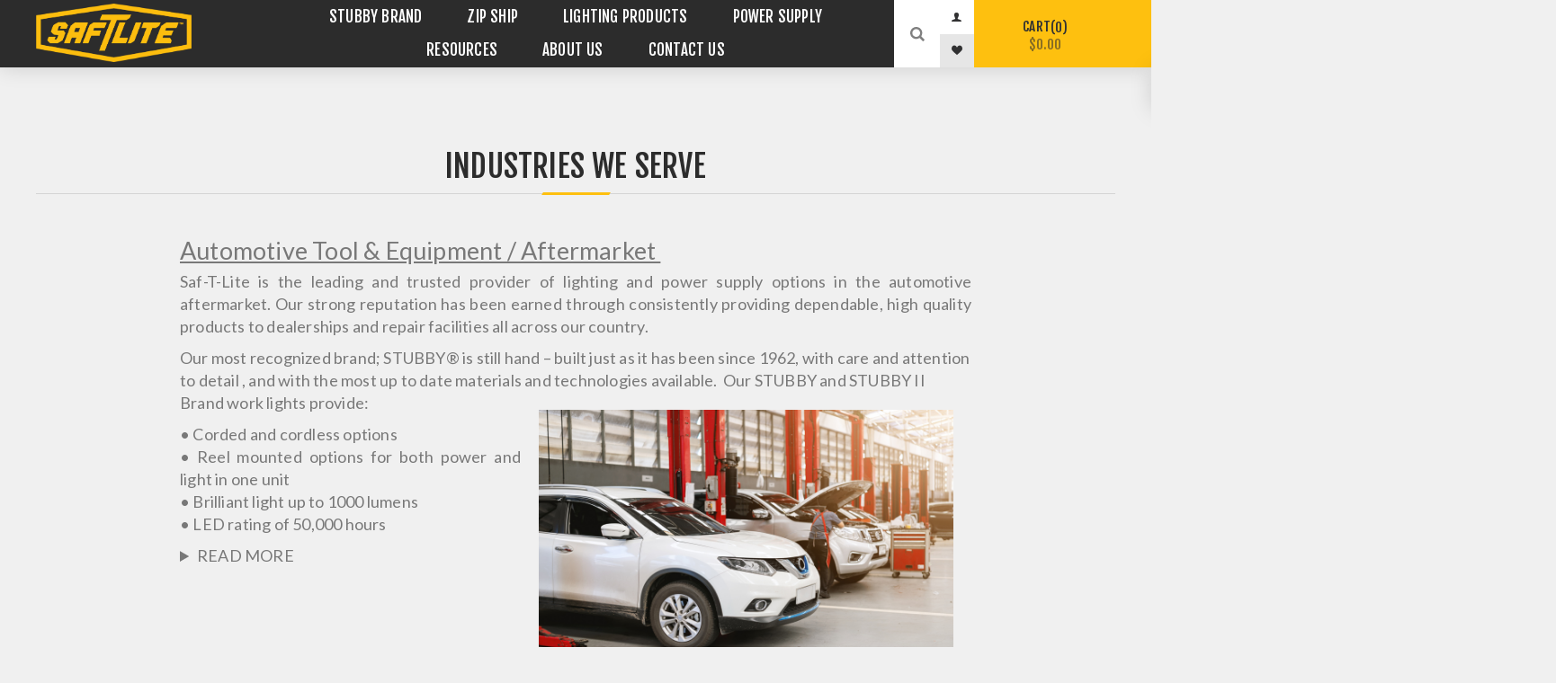

--- FILE ---
content_type: text/html; charset=utf-8
request_url: https://www.saftlite.com/industries-we-serve
body_size: 11084
content:
<!DOCTYPE html><html lang=en class=html-topic-page><head><title>Industries We Serve</title><meta charset=UTF-8><meta name=description content=""><meta name=keywords content=""><meta name=generator content=nopCommerce><meta name=viewport content="width=device-width, initial-scale=1.0, user-scalable=0, minimum-scale=1.0, maximum-scale=1.0"><link rel=preload as=font href=/Themes/Venture/Content/fonts/venture-font.woff crossorigin><link href="https://fonts.googleapis.com/css?family=Fjalla+One&amp;subset=latin-ext&amp;display=swap" rel=stylesheet><link href="https://fonts.googleapis.com/css?family=Lato&amp;subset=latin-ext&amp;display=swap" rel=stylesheet><script async src="https://www.googletagmanager.com/gtag/js?id=G-XXXXXXXXXX"></script><script>function gtag(){dataLayer.push(arguments)}window.dataLayer=window.dataLayer||[];gtag("js",new Date);gtag("config","G-XXXXXXXXXX",{cookie_prefix:"nopstation"});gtag("config","G-XXXXXXXXXX")</script><script async src="https://www.googletagmanager.com/gtag/js?id=G-FT6J3M8T13"></script><script>function gtag(){dataLayer.push(arguments)}window.dataLayer=window.dataLayer||[];gtag("js",new Date);gtag("config","G-FT6J3M8T13")</script><link href=/Themes/Venture/Content/css/styles.css rel=stylesheet><link href=/Themes/Venture/Content/css/mobile.css rel=stylesheet><link href=/Themes/Venture/Content/css/480.css rel=stylesheet><link href=/Themes/Venture/Content/css/768.css rel=stylesheet><link href=/Themes/Venture/Content/css/1200.css rel=stylesheet><link href=/Plugins/SevenSpikes.Core/Styles/perfect-scrollbar.min.css rel=stylesheet><link href=/Plugins/SevenSpikes.Nop.Plugins.MegaMenu/Themes/Venture/Content/MegaMenu.css rel=stylesheet><link href=/Plugins/SevenSpikes.Nop.Plugins.AjaxCart/Themes/Venture/Content/ajaxCart.css rel=stylesheet><link href="/Themes/Venture/Content/css/theme.custom-1.css?v=52" rel=stylesheet><script src=/bundles/vss8ebguws3wbid3czkipv9p5mqrhtxaus341jeqfrg.min.js></script><link rel=canonical href=https://www.saftlite.com/industries-we-serve><meta name=google-site-verification content=0kBT9lwb3qUZR0gYplcvkhfLEn33uqRYrF2D9V7xS4M><meta name=p:domain_verify content=fc3e52fa5c034019b5069aeef14258be><script async src=//89829.tctm.co/t.js></script><script>setTimeout(function(){var n=document.createElement("script"),t=document.getElementsByTagName("script")[0];n.src=document.location.protocol+"//script.crazyegg.com/pages/scripts/0033/7413.js?"+Math.floor((new Date).getTime()/36e5);n.async=!0;n.type="text/javascript";t.parentNode.insertBefore(n,t)},1)</script><script>var wto=wto||[];wto.push(["setWTID","saftlite"]);wto.push(["webTraxs"]),function(){var n=document.createElement("script"),t;n.src=document.location.protocol+"//www.webtraxs.com/wt.php";n.type="text/javascript";n.async=!0;t=document.getElementsByTagName("script")[0];t.parentNode.insertBefore(n,t)}()</script><noscript><img src="https://www.webtraxs.com/webtraxs.php?id=saftlite&amp;st=img" alt=""></noscript><body class="topic-page-body dark-theme"><div class=page-loader><div class=loader></div></div><div class=ajax-loading-block-window style=display:none></div><div id=dialog-notifications-success title=Notification style=display:none></div><div id=dialog-notifications-error title=Error style=display:none></div><div id=dialog-notifications-warning title=Warning style=display:none></div><div id=bar-notification class=bar-notification-container data-close=Close></div><!--[if lte IE 8]><div style=clear:both;height:59px;text-align:center;position:relative><a href=http://www.microsoft.com/windows/internet-explorer/default.aspx target=_blank> <img src=/Themes/Venture/Content/img/ie_warning.jpg height=42 width=820 alt="You are using an outdated browser. For a faster, safer browsing experience, upgrade for free today."> </a></div><![endif]--><div class=master-wrapper-page><div class=header><div class=header-upper><div class=header-selectors-wrapper></div></div><div class=header-lower><div class=header-left><div class=header-logo><a href="/" class=logo> <img alt="SafTLite by General Manufacturing Inc" src=https://www.saftlite.com/images/thumbs/0004149_002STL_Logo_Yellow.png></a></div></div><div class=header-center><div class="header-menu dark-layout"><div class=close-menu><div class=mobile-logo><a href="/" class=logo> <img alt="SafTLite by General Manufacturing Inc" src=https://www.saftlite.com/images/thumbs/0004149_002STL_Logo_Yellow.png></a></div><span>Close</span></div><ul class=mega-menu data-isrtlenabled=false data-enableclickfordropdown=false><li class=has-sublist><a href=/stubby-brand-2 class=with-subcategories title="Stubby Brand"><span> Stubby Brand</span></a><div class=plus-button></div><div class=sublist-wrap><ul class=sublist><li class=back-button><span>Back</span><li><a href=/original-stubby title="Original Stubby"><span> Original Stubby</span></a><li><a href=/stubby-ii title="Stubby II"><span> Stubby II</span></a><li><a href=/cordless-work-lights title="Stubby Cordless"><span> Stubby Cordless</span></a></ul></div><li class=has-sublist><a href=/zip-ship-3 class=with-subcategories title="Zip Ship"><span> Zip Ship</span></a><div class=plus-button></div><div class=sublist-wrap><ul class=sublist><li class=back-button><span>Back</span><li><a href=/led-zip-ship title=Lighting><span> Lighting</span></a><li><a href=/power-supply-zip-ship title="Power Supply"><span> Power Supply</span></a></ul></div><li class=has-sublist><a href=/our-lighting-products class=with-subcategories title="Lighting Products"><span> Lighting Products</span></a><div class=plus-button></div><div class=sublist-wrap><ul class=sublist><li class=back-button><span>Back</span><li><a href=/portable-work-lights1 title="Portable Work Lights"><span> Portable Work Lights</span></a><li><a href=/cordless-work-lights4 title="Cordless Work Lights"><span> Cordless Work Lights</span></a><li><a href=/industrial-work-lights2 title="Industrial Work Lights"><span> Industrial Work Lights</span></a><li><a href=/machine-lights3 title="Machine Lights"><span> Machine Lights</span></a><li><a href=/string-lights_military_industrial-grade title="Military/Industrial Grade String Lights"><span> Military/Industrial Grade String Lights</span></a><li><a href=/explosion-proof-lights5 title="Explosion Proof Lights"><span> Explosion Proof Lights</span></a><li><a href=/confined-space-entry-lighting6 title="Confined Space Lighting"><span> Confined Space Lighting</span></a></ul></div><li class=has-sublist><a href=/power-supply-2 class=with-subcategories title="Power Supply"><span> Power Supply</span></a><div class=plus-button></div><div class=sublist-wrap><ul class=sublist><li class=back-button><span>Back</span><li><a href=/commercial-power-supply-reels26 title="Commercial Power Reels"><span> Commercial Power Reels</span></a><li><a href=/mid-size-power-reels title="Mid-Size Power Reels"><span> Mid-Size Power Reels</span></a><li class=has-sublist><a href=/industrial-power-supply-reels27 class=with-subcategories title="Industrial Power Reels"><span> Industrial Power Reels</span></a><div class=plus-button></div><div class=sublist-wrap><ul class=sublist><li class=back-button><span>Back</span><li><a href=/4000-series title="4000 Series"><span> 4000 Series</span></a></ul></div><li><a href=/reversed-power-supply-reel title="Reversed Power Supply Reel"><span> Reversed Power Supply Reel</span></a></ul></div><li class=has-sublist><a href=/resources-2 class=with-subcategories title=Resources><span> Resources</span></a><div class=plus-button></div><div class=sublist-wrap><ul class=sublist><li class=back-button><span>Back</span><li><a href=/whichlightdoyouneed title="Which Light Do You Need?"><span> Which Light Do You Need?</span></a><li><a href=/parts-catalogs38 title="Product Catalogs"><span> Product Catalogs</span></a><li><a href=/user-manuals37 title="User Manuals"><span> User Manuals</span></a><li><a href=/dealers/becomeadealer title="Become A Dealer"><span> Become A Dealer</span></a><li><a href=/privacyinfo title="Privacy Policy"><span> Privacy Policy</span></a><li><a href=/return-policy title="Return Policy"><span> Return Policy</span></a><li><a href=/shipping-policy title="Shipping Policy"><span> Shipping Policy</span></a><li><a href=/regulatory-statements-2 title="Regulatory Statements"><span> Regulatory Statements</span></a><li><a href=/customertestimonials title="Customer Testimonials"><span> Customer Testimonials</span></a></ul></div><li class=has-sublist><a href=/AboutUs class=with-subcategories title="About Us"><span> About Us</span></a><div class=plus-button></div><div class=sublist-wrap><ul class=sublist><li class=back-button><span>Back</span><li><a href=/aboutus title="About Us"><span> About Us</span></a><li><a href=/meet-the-team title="Meet The Team"><span> Meet The Team</span></a><li><a href=/industries-we-serve title="Industries We Serve"><span> Industries We Serve</span></a></ul></div><li><a href=/contactus title="Contact Us"><span> Contact Us</span></a></ul><div class=menu-title><span>Menu</span></div><ul class=mega-menu-responsive><li class=has-sublist><a href=/stubby-brand-2 class=with-subcategories title="Stubby Brand"><span> Stubby Brand</span></a><div class=plus-button></div><div class=sublist-wrap><ul class=sublist><li class=back-button><span>Back</span><li><a href=/original-stubby title="Original Stubby"><span> Original Stubby</span></a><li><a href=/stubby-ii title="Stubby II"><span> Stubby II</span></a><li><a href=/cordless-work-lights title="Stubby Cordless"><span> Stubby Cordless</span></a></ul></div><li class=has-sublist><a href=/zip-ship-3 class=with-subcategories title="Zip Ship"><span> Zip Ship</span></a><div class=plus-button></div><div class=sublist-wrap><ul class=sublist><li class=back-button><span>Back</span><li><a href=/led-zip-ship title=Lighting><span> Lighting</span></a><li><a href=/power-supply-zip-ship title="Power Supply"><span> Power Supply</span></a></ul></div><li class=has-sublist><a href=/our-lighting-products class=with-subcategories title="Lighting Products"><span> Lighting Products</span></a><div class=plus-button></div><div class=sublist-wrap><ul class=sublist><li class=back-button><span>Back</span><li><a href=/portable-work-lights1 title="Portable Work Lights"><span> Portable Work Lights</span></a><li><a href=/cordless-work-lights4 title="Cordless Work Lights"><span> Cordless Work Lights</span></a><li><a href=/industrial-work-lights2 title="Industrial Work Lights"><span> Industrial Work Lights</span></a><li><a href=/machine-lights3 title="Machine Lights"><span> Machine Lights</span></a><li><a href=/string-lights_military_industrial-grade title="Military/Industrial Grade String Lights"><span> Military/Industrial Grade String Lights</span></a><li><a href=/explosion-proof-lights5 title="Explosion Proof Lights"><span> Explosion Proof Lights</span></a><li><a href=/confined-space-entry-lighting6 title="Confined Space Lighting"><span> Confined Space Lighting</span></a></ul></div><li class=has-sublist><a href=/power-supply-2 class=with-subcategories title="Power Supply"><span> Power Supply</span></a><div class=plus-button></div><div class=sublist-wrap><ul class=sublist><li class=back-button><span>Back</span><li><a href=/commercial-power-supply-reels26 title="Commercial Power Reels"><span> Commercial Power Reels</span></a><li><a href=/mid-size-power-reels title="Mid-Size Power Reels"><span> Mid-Size Power Reels</span></a><li class=has-sublist><a href=/industrial-power-supply-reels27 class=with-subcategories title="Industrial Power Reels"><span> Industrial Power Reels</span></a><div class=plus-button></div><div class=sublist-wrap><ul class=sublist><li class=back-button><span>Back</span><li><a href=/4000-series title="4000 Series"><span> 4000 Series</span></a></ul></div><li><a href=/reversed-power-supply-reel title="Reversed Power Supply Reel"><span> Reversed Power Supply Reel</span></a></ul></div><li class=has-sublist><a href=/resources-2 class=with-subcategories title=Resources><span> Resources</span></a><div class=plus-button></div><div class=sublist-wrap><ul class=sublist><li class=back-button><span>Back</span><li><a href=/whichlightdoyouneed title="Which Light Do You Need?"><span> Which Light Do You Need?</span></a><li><a href=/parts-catalogs38 title="Product Catalogs"><span> Product Catalogs</span></a><li><a href=/user-manuals37 title="User Manuals"><span> User Manuals</span></a><li><a href=/dealers/becomeadealer title="Become A Dealer"><span> Become A Dealer</span></a><li><a href=/privacyinfo title="Privacy Policy"><span> Privacy Policy</span></a><li><a href=/return-policy title="Return Policy"><span> Return Policy</span></a><li><a href=/shipping-policy title="Shipping Policy"><span> Shipping Policy</span></a><li><a href=/regulatory-statements-2 title="Regulatory Statements"><span> Regulatory Statements</span></a><li><a href=/customertestimonials title="Customer Testimonials"><span> Customer Testimonials</span></a></ul></div><li class=has-sublist><a href=/AboutUs class=with-subcategories title="About Us"><span> About Us</span></a><div class=plus-button></div><div class=sublist-wrap><ul class=sublist><li class=back-button><span>Back</span><li><a href=/aboutus title="About Us"><span> About Us</span></a><li><a href=/meet-the-team title="Meet The Team"><span> Meet The Team</span></a><li><a href=/industries-we-serve title="Industries We Serve"><span> Industries We Serve</span></a></ul></div><li><a href=/contactus title="Contact Us"><span> Contact Us</span></a></ul><div class=mobile-menu-items><div class=header-links><div class=header-links-box><div class="header-links-box-top is-authenticated"><div class="header-link-wrapper account"><a href=/customer/info title="My account" class=ico-account>My account</a></div><div class="header-link-wrapper register"><a href="/register?returnUrl=%2Findustries-we-serve" title=Register class=ico-register>Register</a></div></div><div class=header-links-box-bottom><div class=header-link-wrapper><a href=/wishlist title=Wishlist class=ico-wishlist> <span class=wishlist-label>Wishlist</span> <span class=wishlist-qty>(0)</span> </a></div></div></div></div></div></div></div><div class=header-right style=padding-top:10px;color:#fec00f;font-size:22px><div style=padding-right:35px><a href=tel:260-824-3627>260.824.3627</a></div><div style="padding-right:35px;font-size:16px;font-family:'Franklin Gothic Medium','Arial Narrow',Arial,sans-serif;text-transform:none;color:#fff">sales@saftlite.com</div></div><div class=header-right><div class="search-box store-search-box"><form method=get id=small-search-box-form action=/search><input type=search class=search-box-text id=small-searchterms autocomplete=off name=q placeholder="Search Products" aria-label="Search store"> <input type=submit class="button-1 search-box-button" value=Search></form><div class=search-opener>Search</div></div><div class=header-links><div class=header-links-box><div class="header-links-box-top is-authenticated"><div class="header-link-wrapper account"><a href=/customer/info title="My account" class=ico-account>My account</a></div><div class="header-link-wrapper register"><a href="/register?returnUrl=%2Findustries-we-serve" title=Register class=ico-register>Register</a></div></div><div class=header-links-box-bottom><div class=header-link-wrapper><a href=/wishlist title=Wishlist class=ico-wishlist> <span class=wishlist-label>Wishlist</span> <span class=wishlist-qty>(0)</span> </a></div></div></div></div><div class=cart-wrapper id=flyout-cart data-removeitemfromcarturl=/VentureTheme/RemoveItemFromCart data-flyoutcarturl=/VentureTheme/FlyoutShoppingCart><div id=topcartlink><a href=/cart class=ico-cart> Cart<span id=CartQuantityBox class=cart-qty><span class=cart-qty-number>0</span></span> <span class=cart-total>$0.00</span> </a></div><div class=flyout-cart><div class=mini-shopping-cart><div class=count>You have no items in your shopping cart.</div></div></div></div></div></div></div><div class=overlayOffCanvas></div><div class=responsive-nav-wrapper-parent><div class=responsive-nav-wrapper><div class=menu-title><span>Menu</span></div><div class=mobile-logo><a href="/" class=logo> <img alt="SafTLite by General Manufacturing Inc" src=https://www.saftlite.com/images/thumbs/0004149_002STL_Logo_Yellow.png></a></div><div class=search-wrap><span>Search</span></div><div class=shopping-cart-link><a href=/cart>Cart</a></div></div></div><div class=master-wrapper-content><div class=ajaxCartInfo data-getajaxcartbuttonurl=/NopAjaxCart/GetAjaxCartButtonsAjax data-productpageaddtocartbuttonselector=.add-to-cart-button data-productboxaddtocartbuttonselector=.product-box-add-to-cart-button data-productboxproductitemelementselector=.product-item data-usenopnotification=False data-nopnotificationresource="The product has been added to your &lt;a href=&#34;/cart&#34;>shopping cart&lt;/a>" data-enableonproductpage=True data-enableoncatalogpages=True data-minishoppingcartquatityformattingresource=({0}) data-miniwishlistquatityformattingresource=({0}) data-addtowishlistbuttonselector=.add-to-wishlist-button></div><input id=addProductVariantToCartUrl name=addProductVariantToCartUrl type=hidden value=/AddProductFromProductDetailsPageToCartAjax> <input id=addProductToCartUrl name=addProductToCartUrl type=hidden value=/AddProductToCartAjax> <input id=miniShoppingCartUrl name=miniShoppingCartUrl type=hidden value=/MiniShoppingCart> <input id=flyoutShoppingCartUrl name=flyoutShoppingCartUrl type=hidden value=/NopAjaxCartFlyoutShoppingCart> <input id=checkProductAttributesUrl name=checkProductAttributesUrl type=hidden value=/CheckIfProductOrItsAssociatedProductsHasAttributes> <input id=getMiniProductDetailsViewUrl name=getMiniProductDetailsViewUrl type=hidden value=/GetMiniProductDetailsView> <input id=flyoutShoppingCartPanelSelector name=flyoutShoppingCartPanelSelector type=hidden value=#flyout-cart> <input id=shoppingCartMenuLinkSelector name=shoppingCartMenuLinkSelector type=hidden value=.cart-qty> <input id=wishlistMenuLinkSelector name=wishlistMenuLinkSelector type=hidden value=span.wishlist-qty><div class=master-column-wrapper><div class=center-1><div class="page topic-page" id=ph-topic><div class=page-title id=ph-title><h1>Industries We Serve</h1></div><div class=page-body><p><table style=width:100% cellspacing=100px cellpadding=50px><tbody><tr><td style=text-align:left><h2 style=text-align:left><span style=text-decoration:underline>Automotive Tool &amp; Equipment / Aftermarket </span></h2><p style=text-align:justify>Saf-T-Lite is the leading and trusted provider of lighting and power supply options in the automotive aftermarket. Our strong reputation has been earned through consistently providing dependable, high quality products to dealerships and repair facilities all across our country.<p>Our most recognized brand; STUBBY® is still hand – built just as it has been since 1962, with care and attention to detail , and with the most up to date materials and technologies available.  Our STUBBY and STUBBY II Brand work lights provide:<img style=padding:20px;float:right src=/images/uploaded/Automotive_1000.jpeg alt="Automotive Industry" width=501 height=333.5><p style=text-align:justify>• Corded and cordless options<br>• Reel mounted options for both power and light in one unit<br>• Brilliant light up to 1000 lumens<br>• LED rating of 50,000 hours<p><p><p><p><p><p><p><p><p></p><details><summary>READ MORE</summary><p style=text-align:justify>We also safely bring the power where it’s needed with our power supply reels. <br>Eliminates work hazards, improves safety<br>• No more tangled mess of trip hazard wires <br>• No more dangerous octopus’ electrical outlets<br>• Use the right voltage load for the job<br>• Up to 70’ cord length<br>• 20amp, 12/3 cord<br>• resettable GFCI<br>• circuit breakers and outlet options that include our Saf-T-Lok outlet.<p style=text-align:justify>From hand-built craftmanship to durable materials and latest technologies, the Saf-T-Lite and Saf-T-Powr products continue to deliver unparalleled performance and long-lasting durability. Our reputation stands and you will see the difference when you outfit your workshop, garage, repair facility or dealership with Saf-T-Lite and Saf-T-Powr products. We are so confident in the quality and performance of our products that we offer a forever warranty. <br>Contact us today to discuss where you can purchase our products, find a distributor, or how you can become a Distributor!<br>Product Suggestions for Automotive Applications<br>1. Stubby, 3313-4000<br>2. Stubby II, 1113-2500<br>3. Saf-T-Lok Power Supply, 2200-3011</details><tr><td style=text-align:left><h2 style=text-align:left;padding-top:40px><span style=text-decoration:underline>Aviation</span></h2><p style=text-align:left>For over 20 years, GMI has been the “go to” manufacturer of lighting and power supply for the Aerospace and Aviation industries.  We know when it comes to the repair, maintenance, overhaul, and building of our nation’s aircraft, there is nothing more important than a well lit work area to ensure the accuracy of high precision work.<p style=text-align:left>We offer a range of versatile lighting options that align with the unique work spaces in the aviation and aerospace industry.  <img style=padding:20px;float:right src=/images/uploaded/aviation_1000.png alt="Aviation Industry" width=501 height=333.5><p><p><p><p></p><details><summary>READ MORE</summary><ul style=text-align:left><li>Cordless light options for portability and small areas.<li>Large fixture light options for general lighting, producing up to 10,000 lumens and lighting up an entire aircraft body during assembly<li>Heavy Duty String Lighting that has the capability of stringing up 27 lights (nearly 300’) together.<li>Custom lighting options for any ultra-unique work environment</ul><p style=text-align:left><p style=text-align:left>When it comes to lighting heavy duty workspaces, Saf-T-Lite provides the right light for the job!<p style=text-align:left>Contact Saf-T-Lite to help solve your lighting and power supply challenges.<p style=text-align:left>Product Suggestions for Aviation Applications<ol><li style=text-align:left>Cordless Stubby II, 2302-0012<li style=text-align:left>Industrial String Lighting, 2020-5003<li style=text-align:left>Industrial Maintenance Light, 2020-4001</ol></details><p><p><p><p><tr><td style=text-align:left><h2 style=text-align:left;padding-top:40px><span style=text-decoration:underline>Industrial / Manufacturing</span></h2><p style=text-align:left>As a manufacturer ourselves, we understand how important it is to have high performance tools, and the most rugged, durable and dependable equipment that will streamline the manufacturing process. That’s why we put our lighting and power supply products through the most stringent and rigorous testing procedures.<p style=text-align:left>We are confident that all our products carry the Saf-T-Lite quality and will perform in the harshest and most rugged environments. Any of our industrial and machine lighting that range from 1200 to 7200 lumen output will ensure your manufacturing floor is operating at optimal speed and performance.<img style=padding:20px;float:right src="/images/uploaded/Industrial Manufacturing_1000.jpeg" alt="Manufacturing Industry" width=501 height=333.5></p><details><summary>READ MORE</summary><p style=text-align:justify>Throughout the diverse manufacturing environments, Saf-T-Lite Lighting and Power Supply products have been helping companies improve inspection and work-environment safety. With a complete range of mounting options, there is no project too big or too small for our product line.<p style=text-align:justify>We offer a wide range of lighting and power supply options for workstations to assembly areas.<ul><li style=text-align:justify>A range of fixtures producing 1200 to a staggering 7500 lumens.<li style=text-align:justify>Sealed Industrial Lights that excel in the most extreme machining environments<li style=text-align:justify>Heavy-wall tubular construction<li style=text-align:justify>Ruggedized drivers<li style=text-align:justify>Detailed design elements like anti roll features and hook accessories</ul><p><p style=text-align:justify>Power supply products place power safely where it’s needed<ul><li style=text-align:justify>Eliminates work hazards, improves safety<li style=text-align:justify>No more tangled mess of trip hazard wires<li style=text-align:justify>No more dangerous octopus’ electrical outlets<li style=text-align:justify>Use the right voltage load for the job</ul><p><p style=text-align:justify>Contact Saf-T-Lite so we can help you solve your Lighting and Power challenges!<p style=text-align:justify>Product Suggestions for Industrial / Manufacturing Applications<ol><li style=text-align:justify>Industrial Maintenance Light, 2020-4001<li style=text-align:justify>Industrial Mounted Light, 2020-3003<li style=text-align:justify>Stubby Machine Lights, 1413-2591</ol></details><tr><td style=text-align:left><h2 style=text-align:left;padding-top:40px><span style=text-decoration:underline>Military - Shelter Mfgs.</span></h2><p style=text-align:left>Saf-T-Lite has the experience and “know how” to provide lighting and power supply solutions no matter the size or type of structure, or its environment.<p style=text-align:left>When it comes to providing light and power for temporary structures such as military tents our troops use in harsh areas of conflict or for on- site training, either abroad or on the homefront, Saf-T-Lite has a solution. When medical or decontamination tents that our medical professionals and first responders use in a time of crisis in our country, Saf-T-Lite rises to the occasion. <img style=padding:20px;float:right src=/images/uploaded/Military_1000.jpeg alt="Military Industry" width=501 height=333.5></p><details open><summary>READ MORE</summary><p style=text-align:justify>We offer standard or customized drop cordsets that will provide power for all medical and military equipment. Whether we are providing light for a temporary triage station or a “blackout” situation, Saf-T-Lite has the products, technology and engineering capabilities to get the job done.<p style=text-align:justify>Our durable, US manufactured light fixtures provide:<ul><li style=text-align:justify>Up to 52” in length, 2400 lumen output in each light and capable of stringing 27 lights together.<li style=text-align:justify>Red light options and wireless connectivity to operate the lights when needed.</ul><p><p style=text-align:left>Customized Built Solutions for Unique Needs<p style=text-align:justify>For over 30 years, Saf-T-Lite products have been engineered to perform in demanding conditions. Our String Lights and Custom Manufactured Power Cords are well-suited to the various needs of Military applications. From Shelters to Maintenance, Saf-T-Lite’s legendary durability serves well. Because we are a domestic, state-side manufacturer, we can customize our product offering to suit specific needs. Give us a print, we can develop a solution. We have several COTS options for our military customers.<p style=text-align:justify>Available features include:<ul><li style=text-align:justify>Individual switch lighting<li style=text-align:justify>Multi-drop cord<li style=text-align:justify>Blackout provisions<li style=text-align:justify>Entire String Switching<li style=text-align:justify>And more – the possibilities are endless</ul><p>Please reach out to us to with your specific needs!<p><p>Product Suggestions for Military / Shelter Applications<ol><li>String Lighting, Large Diameter, 1625-5025<li>String Lighting, Small Diameter, 1225-0500<li>Multi-Drop Extension Cord</ol></details><tr><td style=text-align:left><h2 style=text-align:left;padding-top:40px><span style=text-decoration:underline>OEM / Custom Build </span></h2><p style=text-align:left>Saf-T-Lite has a long-standing reputation for Legendary Quality. As the manufacturer of all our products, we can offer custom builds and provide tailored lighting and power solutions for your situation.<img style=padding:20px;float:right src="/images/uploaded/OEM Custom Build_1000.jpeg" alt="OEM Custom Build" width=501 height=333.5></p><details open><summary>READ MORE</summary><p style=text-align:justify>We offer the same foundation of expert engineering, high quality materials, and the latest technologies to manufacture an item for your own product line, or integration into your existing product. We are passionate about our products and are proud to partner with you to create a comprehensive solution for your needs. Custom branding and custom designs are all options that we can explore to fulfill your needs. We have created everything from sub-assemblies to fully functioning, saleable private label products for companies. Additionally, we can offer stocking programs.<p style=text-align:justify>Contact us to discuss your custom needs and how we may partner to provide a solution.<p style=text-align:justify>Product Suggestions for OEM / Custom Build:<ol><li style=text-align:justify>White Reel, 2630-3019<li style=text-align:justify>Multi-Drop Extension Cord<li style=text-align:justify>Reverse Power Supply Reels</ol></details><tr><td style=text-align:left><h2 style=text-align:left;padding-top:40px><span style=text-decoration:underline>Shipyards / Maintenance</span></h2><p style=text-align:justify>GMI’s sales and engineering team works alongside the distribution channels that specifically supply the shipyard and maritime industries. This puts us in a position to gain feedback from the operations and maintenance management teams to proactively develop integrated strategic approaches to the construction and maintenance of the maritime and shipbuilding industry.<img style=padding:20px;float:right src=/images/uploaded/Shipyards_1000.jpeg alt="Shipyards Industry" width=501 height=333.5></p><details open><summary>READ MORE</summary><p style=text-align:justify>Since 1962, Saf-T-Lite has engineered products for demanding environments. Our products continue to succeed and perform in the rigors of the Shipyards around the country. Compliant with NEC and OSHA specifications, our products regularly are accepted by the Safety Departments within the Shipyards. From manufacturing to inspection to maintenance, Saf-T-Lite Lighting products, are built to provide the durability and performance these environments demand. We offer a variety of models that offer more light, longer cords, cordless, and accessorial options that are sure to provide solutions to any challenge you have for lighting and power. Please reach out to us and one of our Sales Professionals and work light experts, can match the product to your specific needs.<p style=text-align:justify>Product Suggestions for Shipyard Applications:<ol><li style=text-align:justify>Maintenance Lighting, Stubby II, W/ Tool Tap, 1925-2009<li style=text-align:justify>Maintenance Lighting, Stubby II Cordless, 2302-0012<li style=text-align:justify>Maintenance Lighting, Large Diameter, 2020-4001</ol></details></table><p></div></div></div></div></div><div class=footer><div class=footer-upper><div class="footer-block find-us"><div class=title><strong>Find Us</strong></div><ul class="list footer-collapse"><li class=address><span>1336 West Wiley Avenue, Bluffton, IN 46714</span><li class=phone><span><a href=tel:260.824.3627>260.824.3627</a></span><li class=e-mail><span>sales@saftlite.com</span></ul></div><div class="footer-block information"><div class=title><strong>Information</strong></div><ul class="list footer-collapse"><li><a href=/contactus>Contact us</a><li><a href=/zip-ship-program>Zip Ship Program</a><li><a href=/shipping-policy>Shipping Policy</a><li><a href=/return-policy>Return Policy</a><li><a href=/privacyinfo>Privacy Policy</a></ul></div><div class="footer-block my-account"><div class=title><strong>My Account</strong></div><ul class="list footer-collapse"><li><a href=/order/history>Orders</a><li><a href=/customer/addresses>Addresses</a><li><a href=/recentlyviewedproducts>Recently viewed products</a><li><a href=/sitemap>Sitemap</a></ul></div><div class="footer-block newsetter"></div></div><div class=footer-middle><ul class=social-sharing><li><a target=_blank class=twitter href=https://twitter.com/saftlite aria-label="Follow us on Twitter"></a><li><a target=_blank class=facebook href="https://www.facebook.com/General-Manufacturing-Inc-678050389005409/" aria-label="Follow us on Facebook"></a><li><a target=_blank class=youtube href=https://www.linkedin.com/company/general-manufacturing-inc aria-label="Follow us on LinkedIn"></a></ul></div><div class=footer-lower><div class=footer-disclaimer>Copyright &copy; 2026 SafTLite by General Manufacturing Inc. All rights reserved.</div><div class=footer-powered-by>Powered by <a href="https://www.nopcommerce.com/">nopCommerce</a></div></div></div></div><script src=/bundles/0y6ku1fxjls3rhior_ssbsui-pg-cx_l8lvlrqsr60.min.js></script><script>$(document).ready(function(){$(".header").on("mouseenter","#flyout-cart",function(){$(this).addClass("active")}).on("mouseleave","#flyout-cart",function(){$(this).removeClass("active")})})</script><script>$("#small-search-box-form").on("submit",function(n){$("#small-searchterms").val()==""&&(alert("Please enter some search keyword"),$("#small-searchterms").focus(),n.preventDefault())})</script><script>var localized_data={AjaxCartFailure:"Failed to add the product. Please refresh the page and try one more time."};AjaxCart.init(!1,".cart-qty",".wishlist-qty","#flyout-cart",localized_data)</script><script>$(document).ready(function(){NopstationGoogleAnalytics.init()})</script><div class=scroll-back-button id=goToTop></div>

--- FILE ---
content_type: text/css
request_url: https://www.saftlite.com/Plugins/SevenSpikes.Nop.Plugins.MegaMenu/Themes/Venture/Content/MegaMenu.css
body_size: 1541
content:
/*
* Copyright 2014 Seven Spikes Ltd. All rights reserved. (http://www.nop-templates.com)
* http://www.nop-templates.com/t/licensinginfo
*/

.mega-menu, .menu-title,
.mega-menu .dropdown {
	display: none;
}	 

@media all and (min-width: 1201px) {

.menu-title,
.close-menu {
	display: none;
}
.mega-menu {
	display: block;
	position: relative;
}
.mega-menu-responsive {
	display: none !important;
}
.mega-menu .with-dropdown-in-grid {
    position: static !important;
}
.mega-menu .dropdown {
	display: none;
	position: absolute;
	left: 50%;
	width: 1200px;
	margin-left: -600px;	
    padding: 19px 0 0;
}
.mega-menu .row-wrapper {
    background: #2c2c2c;
    padding: 20px 15px 25px;
    box-shadow: 0 0 14px rgba(0,0,0,0.06);
}
.light-layout .mega-menu .row-wrapper {
    background: #fff;
}
.mega-menu .dropdown.active {
	display: block;
}

.mega-menu[data-enableclickfordropdown='true']
.has-sublist:hover > .sublist-wrap {
	display: none;
}
.mega-menu[data-enableclickfordropdown='true']
.has-sublist > .sublist-wrap.active {
	display: block !important;
}

.mega-menu .row {
	overflow: hidden;
}
.mega-menu .row + .row {
    padding: 30px 0 0;
}
.mega-menu .box {
	float: left;
	padding: 0 15px;
}
.mega-menu .dropdown .box {
    width: 25%;
}
.mega-menu .dropdown.boxes-2 .box {
    width: 50%;
}
.mega-menu .dropdown.boxes-3 .box {
    width: 33.333%;
}
.mega-menu .dropdown.boxes-4 .box {
    width: 25%;
}
.mega-menu .dropdown.boxes-5 .box {
    width: 20%;
}
.mega-menu .dropdown.boxes-6 .box {
    width: 16.666%;
}
.mega-menu .dropdown.boxes-7 .box {
    width: 14.25%;
}
.mega-menu .dropdown.boxes-8 .box {
    width: 12.5%;
}
.mega-menu .dropdown.boxes-9 .box {
    width: 11.111%;
}
.mega-menu .categories .picture-title-wrap {
    position: relative;
    padding-bottom: 40px;
}
.mega-menu .dropdown.manufacturers.fullWidth .box,
.mega-menu .dropdown.vendors.fullWidth .box {
    position: relative;
    padding-bottom: 45px;
}
.mega-menu .categories .picture {
	overflow: hidden;
	text-align: center;
    margin: 0 0 15px;
}
.mega-menu .picture a {
	display: block;
    position: relative;
}
.mega-menu .picture a:before {
    content: '';
    display: block;
    padding-top: 100%;
}
.mega-menu .categories .picture a:before {
    padding-top: 66%;
}
.mega-menu .picture img {
    position: absolute;
    top: 0;
    left: 0;
    right: 0;
    bottom: 0;
    margin: auto;
	max-width: 100%;
}
.mega-menu .categories .picture img {
    bottom: auto;
}
.mega-menu .title {
	margin-bottom: 15px;
	font-size: 16px;
    border-bottom: 1px solid #868686;
    padding: 0 5px 8px;
    color: #fff;
	text-transform: uppercase;
	text-align: left;
    position: relative;
}
.light-layout .mega-menu .title {
    color: #2c2c2c;
    border-color: #d4d4d4;
}
.mega-menu .title:before {
    content: '';
    width: 75px;
    height: 3px;
    position: absolute;
    top: auto;
    left: 0;
    right: auto;
    bottom: -2px;
    margin: auto;
    background: #f3cc2e;
    -o-transform: skewX(-30deg);
    -webkit-transform: skewX(-30deg);
    -moz-transform: skewX(-30deg);
    -ms-transform: skewX(-30deg);
    transform: skewX(-30deg);
}
.mega-menu .categories .picture-title-wrap .title {
    position: absolute;
    bottom: 10px;
    left: 0;
    right: 0;
    margin: 0;
}
.mega-menu .dropdown.manufacturers.fullWidth .title,
.mega-menu .dropdown.vendors.fullWidth .title {
    position: absolute;
    bottom: 5px;
    left: 15px;
    right: 15px;
    margin: 0;
}
.mega-menu .categories .picture-title-wrap .title a,
.mega-menu .dropdown.manufacturers.fullWidth .title a,
.mega-menu .dropdown.vendors.fullWidth .title a {
    display: block;
}
.mega-menu .categories .picture-title-wrap .title a span,
.mega-menu .dropdown.manufacturers.fullWidth .title a span,
.mega-menu .dropdown.vendors.fullWidth .title a span {
    display: block;
    white-space: nowrap;
    text-overflow: ellipsis;
    overflow: hidden;
}
.mega-menu .subcategories {
    text-align: left;
}
.mega-menu .box li a {
    display: inline-block;
    text-align: left;
    padding: 8.5px ;
    font-size: 14px;
    text-transform: none;
	color: #313132;
    font-family: 'Lato', sans-serif;
    -webkit-transition: all 0.2s ease-in-out;
    transition: all 0.2s ease-in-out;
}
.mega-menu .box li a:hover {
    color: #f3cc2e;
}
.mega-menu li a.view-all {
	font-weight: bold;
	background: none;
}

}


--- FILE ---
content_type: text/css
request_url: https://www.saftlite.com/Themes/Venture/Content/css/theme.custom-1.css?v=52
body_size: 730
content:
.item-box .product-item .picture a:before,
.gallery .thumb-item:before,
.mini-shopping-cart .picture a:before,
.sale-of-the-day-offer .item-picture a:before,
.sale-of-the-day-offer .owl-nav .owl-prev:before,
.sale-of-the-day-offer .owl-nav .owl-next:before {
  padding-top: 90%;
}
.category-picture-wrapper,
.item-box .category-item .picture a:before,
.spc-categories .category-picture a:before,
.spc-categories .spc-categories-right:before,
.mega-menu .categories .picture a:before {
  padding-top: 56%;
}
.topic-page .page-body {
	text-transform: none;
	line-height: 25px;
	color: #787878;
	font-size: 18px;
	font-family: 'Lato', sans-serif;
	max-width: 900px;
	margin: auto;
	text-align: left;
        padding: 10px;

}
.category-description, .manufacturer-description, .vendor-description {
    margin: 0 0 20px;
    text-transform: none;
    line-height: 25px;
    color: #787878;
    font-family: 'Lato', sans-serif;
}

.element.style {
    padding-top: 25px;
    color: #787878;
    font-size: 22px;

}

.header-right {
    width: 286px;
    height: 75px;
    padding: 0 0 0 50px;
    position: relative;
    position: absolute;
    right: 0;
    top: 0;
    z-index: 2;
}
.topic-block-title h2 {
    font-size: 30px;
    text-align: center;
}
.topic-block-body {
    text-transform: none;
    line-height: 25px;
    color: #444;
    font-family: 'Lato', sans-serif;
    max-width: 650px;
    margin: auto;
}